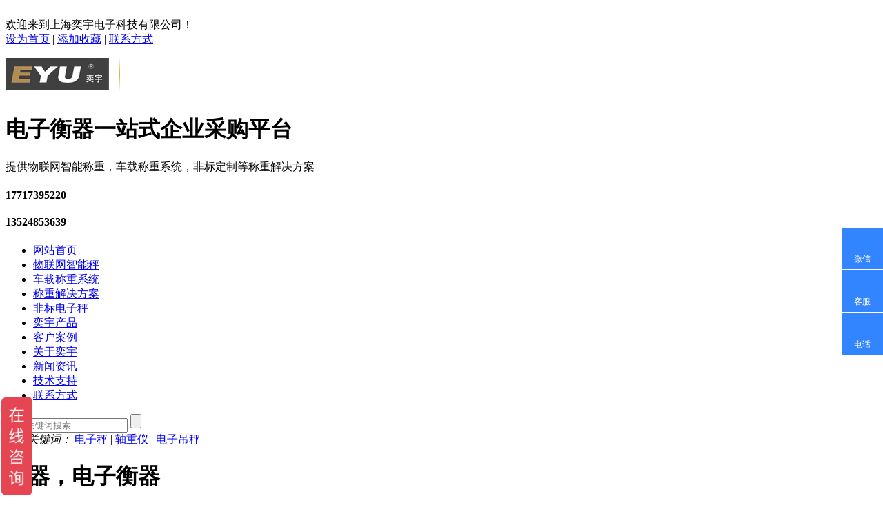

--- FILE ---
content_type: text/html; charset=utf-8
request_url: http://www.yiyu17.com/index.php?catid=263
body_size: 11044
content:
<!DOCTYPE html PUBLIC "-//W3C//DTD XHTML 1.0 Transitional//EN" "http://www.w3.org/TR/xhtml1/DTD/xhtml1-transitional.dtd">
<html xmlns="http://www.w3.org/1999/xhtml">
<head>
<meta http-equiv="Content-Type" content="text/html; charset=utf-8" />
<title>报警电子秤，上下限报警电子称 - 上海奕宇电子科技有限公司</title>
<meta name="keywords" content="报警电子秤，上下限报警电子称" />
<meta name="description" content="上海奕宇销售各种报警电子秤，上下限报警电子称，有声光报警，三色灯报警可选，可设置上下限报警，当超过上*红灯亮，当超过下*黄灯亮，有报警台秤，报警桌秤，报警滚桶秤，报警轮椅秤，报警地磅等。价格优惠，欢迎了解。" />
<link rel="stylesheet" href="/template/default/css/common.css" />
<link href="/template/default/css/style.css" rel="stylesheet" type="text/css" />
<script src="/template/default/js/jquery-1.8.3.min.js"></script>
<script src="/template/default/js/jquery.SuperSlide.2.1.1.js"></script>
<script src="/template/default/js/autuimg.js"></script>
<script src="/template/default/js/common.js"></script>
<script src="/template/default/js/jquery.tabslet.min.js"></script>
<link rel=stylesheet type=text/css href="/template/default/css/lrtk.css">
<script type=text/javascript src="/template/default/js/jquery.min.js"></script>
</head>
<body>
﻿<div class="yindao">
	<div class="yd">
		<div class="lf">欢迎来到上海奕宇电子科技有限公司！</div>
		<div class="rt">
			<script type="text/javascript"> 
// 设置为主页 
function SetHome(obj,vrl){ 
try{ 
obj.style.behavior='url(#default#homepage)';obj.setHomePage(vrl); 
} 
catch(e){ 
if(window.netscape) { 
try { 
netscape.security.PrivilegeManager.enablePrivilege("UniversalXPConnect"); 
} 
catch (e) { 
alert("此操作被浏览器拒绝！\n请在浏览器地址栏输入“about:config”并回车\n然后将 [signed.applets.codebase_principal_support]的值设置为'true',双击即可。"); 
} 
var prefs = Components.classes['@mozilla.org/preferences-service;1'].getService(Components.interfaces.nsIPrefBranch); 
prefs.setCharPref('browser.startup.homepage',vrl); 
}else{ 
alert("您的浏览器不支持，请按照下面步骤操作：1.打开浏览器设置。2.点击设置网页。3.输入："+vrl+"点击确定。"); 
} 
} 
} 
// 加入收藏 兼容360和IE6 
function shoucang(sTitle,sURL) 
{ 
try 
{ 
window.external.addFavorite(sURL, sTitle); 
} 
catch (e) 
{ 
try 
{ 
window.sidebar.addPanel(sTitle, sURL, ""); 
} 
catch (e) 
{ 
alert("加入收藏失败，请使用Ctrl+D进行添加"); 
} 
} 
} 
</script>
			<a href="javascript:void(0)" onClick="SetHome(this,window.location)" >设为首页</a> <span>|</span> <a href="javascript:void(0)" onClick="shoucang(document.title,window.location)">添加收藏</a> <span>|</span> <a href="/index.php?catid=93">联系方式</a> </div>
	</div>
</div>
<div class="header">
	<div class="logo"><a href="/"><img src="/data/upload/image/201810/be34f45a0bf979558377197481737a94.png" /></a></div>
	<div class="bioayu">
		<h1>电子衡器一站式企业采购平台</h1>
		<span>提供物联网智能称重，车载称重系统，非标定制等称重解决方案</span></div>
	<div class="tel">
		<h4>17717395220</h4>
		<h4>13524853639</h4>
	</div>
</div>
<div class="nav">
	<ul>
		<li><a href="/" class="">网站首页</a></li>
				<li><a href="/index.php?catid=283" class="">物联网智能秤</a>
		<!--	<div class="ej"   > </div>-->
		</li>
				<li><a href="/index.php?catid=271" class="">车载称重系统</a>
		<!--	<div class="ej"   > </div>-->
		</li>
				<li><a href="/index.php?catid=299" class="">称重解决方案</a>
		<!--	<div class="ej"   > </div>-->
		</li>
				<li><a href="/index.php?catid=36" class="">非标电子秤</a>
		<!--	<div class="ej"   > </div>-->
		</li>
				<li><a href="/index.php?catid=21" class="on">奕宇产品</a>
		<!--	<div class="ej"   style="width:150px;"  > <a href="/index.php?catid=299">智能称重解决方案</a><a href="/index.php?catid=254">智能互联电子秤</a><a href="/index.php?catid=330">车载称重</a><a href="/index.php?catid=36">定制改装电子秤</a><a href="/index.php?catid=29">称重模块</a><a href="/index.php?catid=31">医用电子秤</a><a href="/index.php?catid=30">电子叉车秤</a><a href="/index.php?catid=35">工业自动化称重系统</a><a href="/index.php?catid=26">便携式汽车称重仪</a><a href="/index.php?catid=25">电子汽车衡</a><a href="/index.php?catid=24">电子地磅</a><a href="/index.php?catid=23">电子吊秤</a><a href="/index.php?catid=28">电子台秤</a><a href="/index.php?catid=32">电子桌秤</a><a href="/index.php?catid=27">流水线专用电子秤</a><a href="/index.php?catid=33">电子天平</a><a href="/index.php?catid=40">品牌电子秤</a><a href="/index.php?catid=39">称重传感器</a><a href="/index.php?catid=38">称重仪表</a><a href="/index.php?catid=37">砝码</a><a href="/index.php?catid=41">衡器配件</a><a href="/index.php?catid=34">测力仪</a></div>-->
		</li>
				<li><a href="/index.php?catid=77" class="">客户案例</a>
		<!--	<div class="ej"   > <a href="/index.php?catid=77">客户案例</a><a href="/index.php?catid=113">案例分类</a></div>-->
		</li>
				<li><a href="/index.php?catid=79" class="">关于奕宇</a>
		<!--	<div class="ej"   > <a href="/index.php?catid=79">奕宇简介</a><a href="/index.php?catid=80">资质证书</a><a href="/index.php?catid=81">奕宇展示</a><a href="/index.php?catid=82">厂房实景</a><a href="/index.php?catid=83">团队风采</a></div>-->
		</li>
				<li><a href="/index.php?catid=85" class="">新闻资讯</a>
		<!--	<div class="ej"   > <a href="/index.php?catid=85">公司新闻</a><a href="/index.php?catid=86">行业资讯</a></div>-->
		</li>
				<li><a href="/index.php?catid=88" class="">技术支持</a>
		<!--	<div class="ej"   > <a href="/index.php?catid=88">常见问题</a><a href="/index.php?catid=89">资料下载</a><a href="/index.php?catid=90">售后维修</a><a href="/index.php?catid=91">产品视频</a><a href="/index.php?catid=92">衡器知识</a></div>-->
		</li>
				<li><a href="/index.php?catid=93" class="">联系方式</a>
		<!--	<div class="ej"   > </div>-->
		</li>
			</ul>
</div><div class="ny_ban" style="background:url(/template/default/images/xw.jpg ) no-repeat center / cover;"></div><div class="ssBox">
	<div class="wead">
		<form method="Get" action="index.php" >
			<input type="hidden"  value="index"  name="c" />
			<input type="hidden"  value="search"  name="a" />
			<div class="sch">
				<input type="text" class="wz" placeholder="输入关键词搜索" name="kw" />
				<input type="submit" class="an"  value=""/>
			</div>
		</form>
		<div class="gjc"> <em>热门关键词：</em> <span> <a href="/index.php?catid=254">电子秤</a> | <a href="index.php?catid=26">轴重仪</a> | <a href="/index.php?catid=23">电子吊秤</a> | </span> </div>
		<div class="clear"> </div>
	</div>
</div><div class="cpzs">
	<div class="wead"> <div class="cp_fl">
	<div class="lm">
		<h1>衡器，电子衡器</h1>
	</div>
	<div class="cop"> 		<div class="fl">
			<h3><a href="/index.php?catid=299">智能称重解决方案</a></h3>
			<ul   >
								<li><a href="/index.php?catid=325">医废称重</a></li>
								<li><a href="/index.php?catid=301">生活垃圾称重</a></li>
								<li><a href="/index.php?catid=304">无人售货机称重</a></li>
								<li><a href="/index.php?catid=300">智慧农贸称重</a></li>
								<li><a href="/index.php?catid=303">危化品称重</a></li>
								<li><a href="/index.php?catid=305">智能仓储/称重货架</a></li>
								<li><a href="/index.php?catid=307">智慧食堂餐厅称重</a></li>
								<li><a href="/index.php?catid=309">物流称重</a></li>
							</ul>
		</div>
				<div class="fl">
			<h3><a href="/index.php?catid=254">智能互联电子秤</a></h3>
			<ul   style="display:block">
								<li><a href="/index.php?catid=283">智能电子秤</a></li>
								<li><a href="/index.php?catid=266">物联网电子秤</a></li>
								<li><a href="/index.php?catid=255">防爆电子秤</a></li>
								<li><a href="/index.php?catid=256">不锈钢电子秤</a></li>
								<li><a href="/index.php?catid=261">信号输出电子秤</a></li>
								<li><a href="/index.php?catid=264">蓝牙电子秤</a></li>
								<li><a href="/index.php?catid=257">带打印电子秤</a></li>
								<li><a href="/index.php?catid=259">计数电子秤</a></li>
								<li><a href="/index.php?catid=260">防水电子秤</a></li>
								<li><a href="/index.php?catid=262">面料克重电子秤</a></li>
								<li><a href="/index.php?catid=263">报警电子秤</a></li>
								<li><a href="/index.php?catid=265">溯源电子秤</a></li>
								<li><a href="/index.php?catid=267">连电脑erp电子秤</a></li>
								<li><a href="/index.php?catid=328">工业高精度电子秤</a></li>
							</ul>
		</div>
				<div class="fl">
			<h3><a href="/index.php?catid=330">车载称重</a></h3>
			<ul   >
								<li><a href="/index.php?catid=331">垃圾车称重系统</a></li>
							</ul>
		</div>
				<div class="fl">
			<h3><a href="/index.php?catid=36">定制改装电子秤</a></h3>
			<ul   >
								<li><a href="/index.php?catid=271">车载称重系统</a></li>
								<li><a href="/index.php?catid=179">油桶搬运秤</a></li>
								<li><a href="/index.php?catid=119">钢瓶秤</a></li>
								<li><a href="/index.php?catid=181">升降平台秤</a></li>
								<li><a href="/index.php?catid=182">堆高车电子秤</a></li>
								<li><a href="/index.php?catid=183">装载机电子秤</a></li>
								<li><a href="/index.php?catid=215">集装箱称重</a></li>
								<li><a href="/index.php?catid=216">飞机称重</a></li>
								<li><a href="/index.php?catid=217">船舶称重</a></li>
								<li><a href="/index.php?catid=326">智能称重医废收集车</a></li>
							</ul>
		</div>
				<div class="fl">
			<h3><a href="/index.php?catid=29">称重模块</a></h3>
			<ul   >
								<li><a href="/index.php?catid=308">工业智能称重模块</a></li>
								<li><a href="/index.php?catid=165">静载称重模块</a></li>
								<li><a href="/index.php?catid=166">动载称重模块</a></li>
								<li><a href="/index.php?catid=167">防爆称重模块</a></li>
								<li><a href="/index.php?catid=168">不锈钢称重模块</a></li>
								<li><a href="/index.php?catid=169">耐高温称重模块</a></li>
								<li><a href="/index.php?catid=274">托利多称重模块</a></li>
								<li><a href="/index.php?catid=288">波纹管称重模块</a></li>
								<li><a href="/index.php?catid=289">悬臂梁称重模块</a></li>
								<li><a href="/index.php?catid=290">柱式称重模块</a></li>
								<li><a href="/index.php?catid=291">拉式称重模块</a></li>
								<li><a href="/index.php?catid=292">轮辐式称重模块</a></li>
								<li><a href="/index.php?catid=293">柯力称重模块</a></li>
							</ul>
		</div>
				<div class="fl">
			<h3><a href="/index.php?catid=31">医用电子秤</a></h3>
			<ul   >
								<li><a href="/index.php?catid=186">医废电子秤</a></li>
								<li><a href="/index.php?catid=184">轮椅秤</a></li>
								<li><a href="/index.php?catid=285">座椅秤</a></li>
								<li><a href="/index.php?catid=185">身高体重秤</a></li>
								<li><a href="/index.php?catid=187">婴儿秤</a></li>
								<li><a href="/index.php?catid=188">采血秤</a></li>
								<li><a href="/index.php?catid=189">病床秤</a></li>
								<li><a href="/index.php?catid=272">其他医用秤</a></li>
							</ul>
		</div>
				<div class="fl">
			<h3><a href="/index.php?catid=30">电子叉车秤</a></h3>
			<ul   >
								<li><a href="/index.php?catid=180">称重叉车</a></li>
								<li><a href="/index.php?catid=284">电动搬运叉车秤</a></li>
								<li><a href="/index.php?catid=178">防爆叉车秤</a></li>
								<li><a href="/index.php?catid=175">标准叉车秤</a></li>
								<li><a href="/index.php?catid=176">带打印叉车秤</a></li>
								<li><a href="/index.php?catid=177">不锈钢叉车秤</a></li>
							</ul>
		</div>
				<div class="fl">
			<h3><a href="/index.php?catid=35">工业自动化称重系统</a></h3>
			<ul   >
								<li><a href="/index.php?catid=208">反应釜称重</a></li>
								<li><a href="/index.php?catid=209">料斗秤</a></li>
								<li><a href="/index.php?catid=210">槽罐秤</a></li>
								<li><a href="/index.php?catid=211">配料秤</a></li>
								<li><a href="/index.php?catid=212">灌装秤</a></li>
								<li><a href="/index.php?catid=213">包装秤</a></li>
								<li><a href="/index.php?catid=214">散料秤</a></li>
							</ul>
		</div>
				<div class="fl">
			<h3><a href="/index.php?catid=26">便携式汽车称重仪</a></h3>
			<ul   >
								<li><a href="/index.php?catid=144">有线轴重仪</a></li>
								<li><a href="/index.php?catid=145">无线轴重仪</a></li>
								<li><a href="/index.php?catid=146">多通道静态轴重仪</a></li>
								<li><a href="/index.php?catid=148">手持式轴重仪</a></li>
								<li><a href="/index.php?catid=150">固定式轴重秤</a></li>
								<li><a href="/index.php?catid=151">定制特种轴重秤</a></li>
							</ul>
		</div>
				<div class="fl">
			<h3><a href="/index.php?catid=25">电子汽车衡</a></h3>
			<ul   >
								<li><a href="/index.php?catid=141">智能型汽车衡</a></li>
								<li><a href="/index.php?catid=59">标准型汽车衡</a></li>
								<li><a href="/index.php?catid=135">防爆汽车衡</a></li>
								<li><a href="/index.php?catid=138">出口式汽车衡</a></li>
								<li><a href="/index.php?catid=139">移动式汽车衡</a></li>
							</ul>
		</div>
				<div class="fl">
			<h3><a href="/index.php?catid=24">电子地磅</a></h3>
			<ul   >
								<li><a href="/index.php?catid=125">智能地磅</a></li>
								<li><a href="/index.php?catid=294">工业控制型地磅</a></li>
								<li><a href="/index.php?catid=114">防爆地磅</a></li>
								<li><a href="/index.php?catid=281">汽车地磅</a></li>
								<li><a href="/index.php?catid=116">带打印地磅</a></li>
								<li><a href="/index.php?catid=115">不锈钢地磅</a></li>
								<li><a href="/index.php?catid=117">普通小地磅</a></li>
								<li><a href="/index.php?catid=120">牲畜秤</a></li>
								<li><a href="/index.php?catid=121">超低地磅</a></li>
								<li><a href="/index.php?catid=122">缓冲地磅</a></li>
								<li><a href="/index.php?catid=123">可移动地磅</a></li>
								<li><a href="/index.php?catid=124">异型地磅</a></li>
								<li><a href="/index.php?catid=295">无线传输地磅</a></li>
								<li><a href="/index.php?catid=329">高精度地磅</a></li>
							</ul>
		</div>
				<div class="fl">
			<h3><a href="/index.php?catid=23">电子吊秤</a></h3>
			<ul   >
								<li><a href="/index.php?catid=310">智能电子吊秤</a></li>
								<li><a href="/index.php?catid=56">直视吊秤</a></li>
								<li><a href="/index.php?catid=57">无线吊秤</a></li>
								<li><a href="/index.php?catid=130">耐高温吊秤</a></li>
								<li><a href="/index.php?catid=131">防爆吊秤</a></li>
								<li><a href="/index.php?catid=273">蓝箭吊秤</a></li>
								<li><a href="/index.php?catid=327">屠宰轨道秤</a></li>
							</ul>
		</div>
				<div class="fl">
			<h3><a href="/index.php?catid=28">电子台秤</a></h3>
			<ul   >
								<li><a href="/index.php?catid=317">智能电子台秤</a></li>
								<li><a href="/index.php?catid=160">防爆台秤</a></li>
								<li><a href="/index.php?catid=161">不锈钢台秤</a></li>
								<li><a href="/index.php?catid=312">带U盘储存电子台秤</a></li>
								<li><a href="/index.php?catid=158">计重台秤</a></li>
								<li><a href="/index.php?catid=162">带打印台秤</a></li>
								<li><a href="/index.php?catid=164">便携式手提秤</a></li>
								<li><a href="/index.php?catid=311">报警电子台秤</a></li>
								<li><a href="/index.php?catid=313">防水台秤</a></li>
								<li><a href="/index.php?catid=314">计数台秤</a></li>
								<li><a href="/index.php?catid=315">可移动电子台秤</a></li>
								<li><a href="/index.php?catid=316">无线蓝牙电子台秤</a></li>
							</ul>
		</div>
				<div class="fl">
			<h3><a href="/index.php?catid=32">电子桌秤</a></h3>
			<ul   >
								<li><a href="/index.php?catid=286">智能电子桌秤</a></li>
								<li><a href="/index.php?catid=193">防爆桌秤</a></li>
								<li><a href="/index.php?catid=321">U盘储存电子桌秤</a></li>
								<li><a href="/index.php?catid=323">蓝牙桌秤</a></li>
								<li><a href="/index.php?catid=190">计重桌秤</a></li>
								<li><a href="/index.php?catid=268">打印电子桌秤</a></li>
								<li><a href="/index.php?catid=269">计价电子桌秤</a></li>
								<li><a href="/index.php?catid=287">防水桌秤</a></li>
								<li><a href="/index.php?catid=319">232通讯桌秤</a></li>
								<li><a href="/index.php?catid=320">报警功能电子桌秤</a></li>
								<li><a href="/index.php?catid=322">计数桌秤</a></li>
							</ul>
		</div>
				<div class="fl">
			<h3><a href="/index.php?catid=27">流水线专用电子秤</a></h3>
			<ul   >
								<li><a href="/index.php?catid=153">滚筒秤</a></li>
								<li><a href="/index.php?catid=154">体积秤</a></li>
								<li><a href="/index.php?catid=155">检重秤</a></li>
								<li><a href="/index.php?catid=156">分选秤</a></li>
								<li><a href="/index.php?catid=157">皮带秤</a></li>
							</ul>
		</div>
				<div class="fl">
			<h3><a href="/index.php?catid=33">电子天平</a></h3>
			<ul   >
								<li><a href="/index.php?catid=324">智能电子天平</a></li>
								<li><a href="/index.php?catid=318">RS232串口通讯天平</a></li>
								<li><a href="/index.php?catid=200">防爆电子天平</a></li>
								<li><a href="/index.php?catid=196">纺织天平</a></li>
								<li><a href="/index.php?catid=197">分析天平</a></li>
								<li><a href="/index.php?catid=198">精密天平</a></li>
								<li><a href="/index.php?catid=199">密度天平</a></li>
								<li><a href="/index.php?catid=201">水分测定仪</a></li>
								<li><a href="/index.php?catid=270">可打印电子天平</a></li>
							</ul>
		</div>
				<div class="fl">
			<h3><a href="/index.php?catid=40">品牌电子秤</a></h3>
			<ul   >
								<li><a href="/index.php?catid=243">赛多利斯电子秤</a></li>
								<li><a href="/index.php?catid=244">西特电子秤</a></li>
								<li><a href="/index.php?catid=245">托利多电子秤</a></li>
								<li><a href="/index.php?catid=246">奥豪斯电子秤</a></li>
							</ul>
		</div>
				<div class="fl">
			<h3><a href="/index.php?catid=39">称重传感器</a></h3>
			<ul   >
								<li><a href="/index.php?catid=306">智能数字称重传感器</a></li>
								<li><a href="/index.php?catid=236">单点式传感器</a></li>
								<li><a href="/index.php?catid=237">S型称重传感器</a></li>
								<li><a href="/index.php?catid=238">悬臂梁传感器</a></li>
								<li><a href="/index.php?catid=239">防爆称重传感器</a></li>
								<li><a href="/index.php?catid=240">轮辐式传感器</a></li>
								<li><a href="/index.php?catid=241">柱式传感器</a></li>
								<li><a href="/index.php?catid=242">圆板式传感器</a></li>
							</ul>
		</div>
				<div class="fl">
			<h3><a href="/index.php?catid=38">称重仪表</a></h3>
			<ul   >
								<li><a href="/index.php?catid=282">智能称重仪表</a></li>
								<li><a href="/index.php?catid=226">大屏幕称重仪表</a></li>
								<li><a href="/index.php?catid=227">模拟汽车衡仪表</a></li>
								<li><a href="/index.php?catid=228">数字汽车衡仪表</a></li>
								<li><a href="/index.php?catid=229">台秤仪表</a></li>
								<li><a href="/index.php?catid=230">工控仪表</a></li>
								<li><a href="/index.php?catid=231">防爆称重仪表</a></li>
								<li><a href="/index.php?catid=232">测试仪表</a></li>
								<li><a href="/index.php?catid=233">吊钩秤仪表</a></li>
								<li><a href="/index.php?catid=234">无线称重仪表</a></li>
							</ul>
		</div>
				<div class="fl">
			<h3><a href="/index.php?catid=37">砝码</a></h3>
			<ul   >
								<li><a href="/index.php?catid=218">不锈钢砝码</a></li>
								<li><a href="/index.php?catid=219">铸铁砝码</a></li>
								<li><a href="/index.php?catid=220">镀铬砝码</a></li>
								<li><a href="/index.php?catid=222">异形砝码</a></li>
								<li><a href="/index.php?catid=223">链码</a></li>
								<li><a href="/index.php?catid=224">配重块</a></li>
								<li><a href="/index.php?catid=276">大质量砝码</a></li>
								<li><a href="/index.php?catid=277">定制砝码</a></li>
								<li><a href="/index.php?catid=278">锁型砝码</a></li>
								<li><a href="/index.php?catid=279">纯钢砝码</a></li>
								<li><a href="/index.php?catid=280">钢包铁砝码</a></li>
							</ul>
		</div>
				<div class="fl">
			<h3><a href="/index.php?catid=41">衡器配件</a></h3>
			<ul   >
								<li><a href="/index.php?catid=247">接线盒</a></li>
								<li><a href="/index.php?catid=248">地磅配件</a></li>
								<li><a href="/index.php?catid=249">打印配件</a></li>
								<li><a href="/index.php?catid=250">电源配件</a></li>
								<li><a href="/index.php?catid=251">防爆秤选配件</a></li>
								<li><a href="/index.php?catid=252">称重管理软件</a></li>
								<li><a href="/index.php?catid=253">其他称重配件</a></li>
							</ul>
		</div>
				<div class="fl">
			<h3><a href="/index.php?catid=34">测力仪</a></h3>
			<ul   >
								<li><a href="/index.php?catid=202">数字式测力仪</a></li>
								<li><a href="/index.php?catid=203">机械式测力仪</a></li>
								<li><a href="/index.php?catid=205">推拉力计</a></li>
								<li><a href="/index.php?catid=206">扭矩测试仪</a></li>
								<li><a href="/index.php?catid=207">拉压力试验机</a></li>
							</ul>
		</div>
		 </div>
	<div class="lm" >
		<h1>联系我们</h1>
	</div>
	<div class="cop" >
		<div class="lxx"> <p>
	<img src="/template/default/images/lx_wm1.jpg" /> <strong>上海奕宇电子科技有限公司</strong>&nbsp; &nbsp;
</p>
<p>
	电话：
</p>
<p>
	龙工：17717395220
</p>
<p>
	&nbsp; &nbsp; &nbsp; &nbsp; &nbsp; 13524853639
</p>
<p>
	021-39152300<br />
传真：021-39901991<br />
地址：上海市嘉定区马陆镇思诚路1242号<br />
邮箱：1761620979@qq.com
</p></div>
	</div>
</div>
<script type="text/javascript"> 
$(document).ready(function(){
  $(".cp_fl .fl h3").click(function(){
    $(this).siblings("ul").slideDown();
	$(this).parent().siblings().find("ul").slideUp();
  });
});
</script>
		<div class="cp_zs1">
			<div class="lmmc">报警电子秤<span>您现在所在的位置 : <a href="/">网站首页</a>&nbsp;-&nbsp;<a href="/index.php?catid=21" title="奕宇产品">奕宇产品</a>&nbsp;-&nbsp;<a href="/index.php?catid=254" title="智能互联电子秤">智能互联电子秤</a>&nbsp;-&nbsp;<a href="/index.php?catid=263" title="报警电子秤">报警电子秤</a></span></div>
			<ul>
								<li>
					<div class="tp"><a href="/index.php?id=657"><img src="/data/upload/image/201909/5000180469603823f30ced58350d1266.jpg" width="223" height="223" /></a></div>
					<div class="wz">
						<h2>电议</h2>
						<h3>3-30kg计数报警电子秤</h3>
						<a href="/index.php?id=657">查看详情</a> </div>
				</li>
								<li>
					<div class="tp"><a href="/index.php?id=526"><img src="/data/upload/image/201908/2cec544de8c7c36e7d2c983b4745e4c6.jpg" width="223" height="223" /></a></div>
					<div class="wz">
						<h2>电议</h2>
						<h3>三色报警不锈钢秤盘电子台秤</h3>
						<a href="/index.php?id=526">查看详情</a> </div>
				</li>
								<li>
					<div class="tp"><a href="/index.php?id=514"><img src="/data/upload/image/201908/8cb51333a75ea5fe02f54fc02d8accce.jpg" width="223" height="223" /></a></div>
					<div class="wz">
						<h2>电议</h2>
						<h3>工业计重报警电子秤</h3>
						<a href="/index.php?id=514">查看详情</a> </div>
				</li>
								<li>
					<div class="tp"><a href="/index.php?id=509"><img src="/data/upload/image/201908/8c5e80c7ab3dabef3f93f8d2f78e3d15.jpg" width="223" height="223" /></a></div>
					<div class="wz">
						<h2>电议</h2>
						<h3>上下限三色灯报警电子秤</h3>
						<a href="/index.php?id=509">查看详情</a> </div>
				</li>
								<li>
					<div class="tp"><a href="/index.php?id=506"><img src="/data/upload/image/201908/7dbeeb7f2a29b150d4b362e6b884bc10.jpg" width="223" height="223" /></a></div>
					<div class="wz">
						<h2>电议</h2>
						<h3>计数报警电子秤</h3>
						<a href="/index.php?id=506">查看详情</a> </div>
				</li>
								<div style="clear:both"></div>
				<div style="line-height:30px; height:30px; margin:20px auto; text-align:center;"></div>
			</ul>
		</div>
	</div>
</div>
﻿<div class="wead">
	<div class="J_DcFt"> 		<dl class="text_1">
			<dt class="bjj1"></dt>
			<dd>
				<p class="ccc">售后保障</p>
				<p class="t">我厂从售前至售后，全程有专员一对一热情服务。让您与我们厂家的合作完全没有后顾之忧。</p>
			</dd>
		</dl>
				<dl class="text_2">
			<dt class="bjj2"></dt>
			<dd>
				<p class="ccc">关于物流</p>
				<p class="t">同城可由我司送货上门。省外均发物流送到。部分地区可能物流点稀疏，需要客户自提。</p>
			</dd>
		</dl>
				<dl class="text_3">
			<dt class="bjj3"></dt>
			<dd>
				<p class="ccc">关于发货</p>
				<p class="t">每日下午5:00以前的顾客，均可以当天发货，5:00以后的顾客，次日发货。</p>
			</dd>
		</dl>
				<dl class="text_4">
			<dt class="bjj4"></dt>
			<dd>
				<p class="ccc">关于发票</p>
				<p class="t">我司所有交易均可开具发票。默认开增值税发票。开的都是含税价格，特殊需求请说明！</p>
			</dd>
		</dl>
		 </div>
</div>
<div class="yqlj" style="display:none">
	<h2> <span>友情链接</span> <</h2>
	<div class="l_j">  <a href="http://www.yiyudb.com/" target="_blank">电子地磅价格 </a><span>|</span>  <a href="http://www.hq52.com/" target="_blank">地磅 </a><span>|</span>  <a href="http://www.yajin-scales.com/" target="_blank">上海电子秤 </a><span>|</span>  <a href="http://www.zpxinzheng.com/" target="_blank">环保烤漆房 </a><span>|</span>  <a href="http://www.58.com/xuefulan/" target="_blank">二手雪佛兰 </a><span>|</span>  <a href="http://www.zbzhafa.cn/" target="_blank">配水闸阀 </a><span>|</span>  <a href="http://www.dianzidibang168.com/" target="_blank">不锈钢地磅秤 </a><span>|</span>  <a href="http://www.htl17.com" target="_blank">岛津天平 </a><span>|</span>  </div>
</div>
<div class="bottom">
	<div class="bottom1">
		<div class="bott1">
			<div class="bot2">
				<h3>联系我们</h3>
				<p class="dh"> 17717395220<br />
					13524853639<br />
					17717395220</p>
				<p class="sj">在线客服<br />
					<span> {xiao:block1 11}：8:00-22:00</span></p>
			</div>
			<div class="bot1">
				<ul>
					<li>
						<div class="ddh">
							<h3>关于奕宇</h3>
														<p><a href="/index.php?catid=79">奕宇简介</a></p>
														<p><a href="/index.php?catid=80">资质证书</a></p>
														<p><a href="/index.php?catid=81">奕宇展示</a></p>
														<p><a href="/index.php?catid=82">厂房实景</a></p>
														<p><a href="/index.php?catid=83">团队风采</a></p>
							 </div>
					</li>
					<li>
						<div class="ddh">
							<h3>奕宇产品</h3>
														<p><a href="/index.php?catid=299">智能称重解决方案</a></p>
														<p><a href="/index.php?catid=254">智能互联电子秤</a></p>
														<p><a href="/index.php?catid=330">车载称重</a></p>
														<p><a href="/index.php?catid=36">定制改装电子秤</a></p>
														<p><a href="/index.php?catid=29">称重模块</a></p>
							 </div>
					</li>
					<li>
						<div class="ddh">
							<h3>技术支持</h3>
														<p><a href="/index.php?catid=88">常见问题</a></p>
														<p><a href="/index.php?catid=89">资料下载</a></p>
														<p><a href="/index.php?catid=90">售后维修</a></p>
														<p><a href="/index.php?catid=91">产品视频</a></p>
														<p><a href="/index.php?catid=92">衡器知识</a></p>
							 </div>
					</li>
				</ul>
			</div>
			<div class="bot3">
				<div class="rt"><img src="/data/upload/image/202006/24580411f92f22389a5881fe7eafc23d.jpg" width="154" height="153" />
					<p> {xiao:block1 12}</p>
				</div>
			</div>
		</div>
	</div>
	<div class="bottom2">
		<div class="bot2"> <p>
	上海奕宇电子科技有限公司&nbsp; &nbsp;<strong><span style="color:#333333;"><a href="https://beian.miit.gov.cn/#/Integrated/index" target="_blank">沪ICP备11018966号-4</a>&nbsp;</span></strong><img src="/data/upload/image/201907/ca7549002e08087bd39e895e48d5976d.png" alt="" />&nbsp;&nbsp;<strong><span style="color:#333333;"><a target="_blank" href="http://www.beian.gov.cn/portal/registerSystemInfo?recordcode=31011402002201" style="margin:0px;padding:0px;color:#67D945;text-decoration-line:none;background-color:#FFFFFF;display:inline-block;height:20px;line-height:20px;">沪公网安备 31011402002201号</a></span></strong><strong><span style="color:#333333;">&nbsp;<a href="http://scjgj.sh.gov.cn/lz/licenseLink.do?method=licenceView&entyId=20120730151147220" target="_blank"><img src="/data/upload/image/201907/113de1dd6117ab188c73fcdb3d56a326.gif" alt="" /></a>&nbsp;&nbsp;</span></strong> 
</p>
<p style="margin:0px 0px 0px 5px;padding:0px;color:#939393;text-decoration-line:none;font-family:宋体;font-size:13px;text-align:center;white-space:normal;background-color:#FFFFFF;display:inline-block;height:20px;line-height:20px;">
	<br />
</p></div>
	</div>
</div>
<script src="/template/default/js/base_new.js"></script>
<div class="zxkf">
	<div class="wx">
		<div class="tp">微信</div>
		<div class="ewm"><img src="	/data/upload/image/202006/24580411f92f22389a5881fe7eafc23d.jpg" /></div>
	</div>
		<div class="qq">
		<div class="tp">客服</div>
		<div class="wz"><a href="http://wpa.qq.com/msgrd?v=3&amp;uin=1761620979&amp;site=qq&amp;menu=yes" target="_blank">龙工</a></div>
	</div>
		<div class="dh">
		<div class="tp">电话</div>
		<div class="wz">17717395220</div>
	</div>
	<div class="fh">
		<div class="tp">顶部</div>
	</div>
</div>
<script type="text/javascript">
  $(window).scroll(function(){
    var top = $(window).scrollTop();
	var head = $(".header").height();
    if(top>head){
      $(".menu").addClass("zd");
	  $(".f_h").fadeIn(300);
    }else{
	  $(".menu").removeClass("zd");
      $(".f_h").fadeOut(300);
    }
  });
</script>
<script type="text/javascript">
  $(window).scroll(function(){
    var top = $(window).scrollTop();
    if(top>300){
      $(".fh").fadeIn(300);
    }else{
      $(".fh").fadeOut(300);
    }
  });
  $(".fh").click(function(){
    $("html,body").animate({scrollTop:0},500);
  });
</script>

<style type="text/css">
.zxkf{width:60px; position:fixed; right:0; top:50%; margin-top:-30px; z-index:99999;}
.zxkf .dh{margin-bottom:2px; background-color:#3385ff; width:60px; height:60px; float:right; overflow:hidden;
transition:all 0.5s;
-webkit-transition:all 0.5s;
-moz-transition:all 0.5s;
-ms-transition:all 0.5s;
-o-transition:all 0.5s;}
.zxkf .dh:hover{background-color:rgba(66,167,204,.8); width:210px;}
.zxkf .dh .tp{float:left; width:60px; padding-top:30px; height:60px; background:url(/template/default/images/d_h.png) no-repeat center 10px; font-size:12px; line-height:30px; color:#fff; text-align:center;
transition:all 0.5s;
-webkit-transition:all 0.5s;
-moz-transition:all 0.5s;
-ms-transition:all 0.5s;
-o-transition:all 0.5s;}
.zxkf .dh:hover .tp{background-color:rgba(66,167,204,.8);}
.zxkf .dh .wz{font-size:20px; color:#fff; font-family:Arial; line-height:60px; float:left; margin-left:10px;}
.zxkf .qq{margin-bottom:2px; background-color:#3385ff; width:60px; height:60px; float:right; overflow:hidden; transition:all 0.5s;
-webkit-transition:all 0.5s;
-moz-transition:all 0.5s;
-ms-transition:all 0.5s;
-o-transition:all 0.5s;}
.zxkf .qq:hover{background-color:rgba(66,167,204,.8); width:150px;}
.zxkf .qq .tp{float:left; width:60px; padding-top:30px; height:60px; background:url(/template/default/images/q_q.png) no-repeat center 10px; font-size:12px; line-height:30px; color:#fff; text-align:center;
transition:all 0.5s;
-webkit-transition:all 0.5s;
-moz-transition:all 0.5s;
-ms-transition:all 0.5s;
-o-transition:all 0.5s;}
.zxkf .qq:hover .tp{background-color:rgba(66,167,204,.8);}
.zxkf .qq .wz{font-size:14px; color:#fff; line-height:60px; float:left; margin-left:10px;}
.zxkf .qq .wz a{color:#fff;}
.zxkf .wx{margin-bottom:2px; background-color:#3385ff; width:60px; height:60px; float:right; position:relative; transition:all 0.5s;
-webkit-transition:all 0.5s;
-moz-transition:all 0.5s;
-ms-transition:all 0.5s;
-o-transition:all 0.5s;}
.zxkf .wx:hover{background-color:rgba(66,167,204,.8);}
.zxkf .wx .tp{float:left; width:60px; padding-top:30px; height:30px; background:url(/template/default/images/w_x.png) no-repeat center 10px; font-size:12px; line-height:30px; color:#fff; text-align:center;}
.zxkf .ewm{position:absolute; width:120px; border:1px solid #e7e7e7; left:-125px; bottom:0; display:none;}
.zxkf .ewm img{width:100%; height:auto; display:block;}
.zxkf .wx:hover .ewm{display:block;}
.zxkf .fh{margin-bottom:10px; background-color:#3385ff; width:60px; height:60px; float:right; position:relative; cursor:pointer; display:none;
transition:all 0.5s;
-webkit-transition:all 0.5s;
-moz-transition:all 0.5s;
-ms-transition:all 0.5s;
-o-transition:all 0.5s;}
.zxkf .fh .tp{float:left; width:60px; padding-top:30px; height:30px; background:url(/template/default/images/f_h.png) no-repeat center 10px; font-size:12px; line-height:30px; color:#fff; text-align:center;}
</style>
<script>
var _hmt = _hmt || [];
(function() {
  var hm = document.createElement("script");
  hm.src = "https://hm.baidu.com/hm.js?ade7fc188076150913b2e206aed906d2";
  var s = document.getElementsByTagName("script")[0]; 
  s.parentNode.insertBefore(hm, s);
})();
</script>

</body>
</html>
